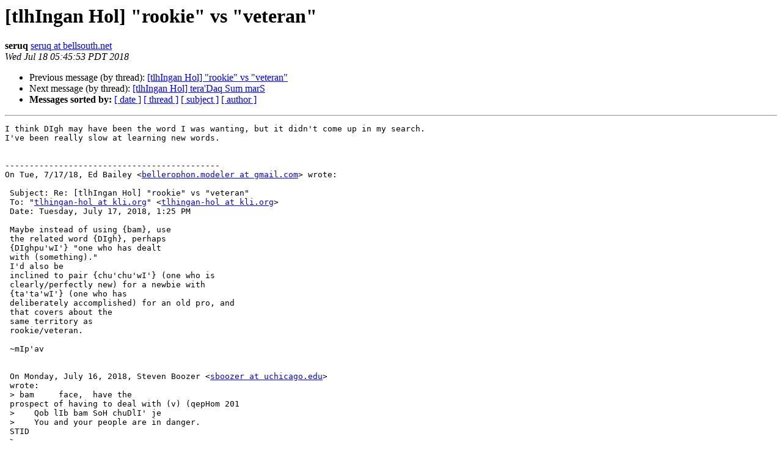

--- FILE ---
content_type: text/html
request_url: http://lists.kli.org/pipermail/tlhingan-hol-kli.org/2018-July/112128.html
body_size: 2078
content:
<!DOCTYPE HTML PUBLIC "-//W3C//DTD HTML 4.01 Transitional//EN">
<HTML>
 <HEAD>
   <TITLE> [tlhIngan Hol] &quot;rookie&quot; vs &quot;veteran&quot;
   </TITLE>
   <LINK REL="Index" HREF="index.html" >
   <LINK REL="made" HREF="mailto:tlhingan-hol%40lists.kli.org?Subject=Re%3A%20%5BtlhIngan%20Hol%5D%20%22rookie%22%20vs%20%22veteran%22&In-Reply-To=%3C1774816637.5988842.1531917953871%40mail.yahoo.com%3E">
   <META NAME="robots" CONTENT="index,nofollow">
   <style type="text/css">
       pre {
           white-space: pre-wrap;       /* css-2.1, curent FF, Opera, Safari */
           }
   </style>
   <META http-equiv="Content-Type" content="text/html; charset=us-ascii">
   <LINK REL="Previous"  HREF="112122.html">
   <LINK REL="Next"  HREF="070077.html">
 </HEAD>
 <BODY BGCOLOR="#ffffff">
   <H1>[tlhIngan Hol] &quot;rookie&quot; vs &quot;veteran&quot;</H1>
<!--htdig_noindex-->
    <B>seruq</B> 
    <A HREF="mailto:tlhingan-hol%40lists.kli.org?Subject=Re%3A%20%5BtlhIngan%20Hol%5D%20%22rookie%22%20vs%20%22veteran%22&In-Reply-To=%3C1774816637.5988842.1531917953871%40mail.yahoo.com%3E"
       TITLE="[tlhIngan Hol] &quot;rookie&quot; vs &quot;veteran&quot;">seruq at bellsouth.net
       </A><BR>
    <I>Wed Jul 18 05:45:53 PDT 2018</I>
    <P><UL>
        <LI>Previous message (by thread): <A HREF="112122.html">[tlhIngan Hol] &quot;rookie&quot; vs &quot;veteran&quot;
</A></li>
        <LI>Next message (by thread): <A HREF="070077.html">[tlhIngan Hol] tera'Daq Sum marS
</A></li>
         <LI> <B>Messages sorted by:</B> 
              <a href="date.html#112128">[ date ]</a>
              <a href="thread.html#112128">[ thread ]</a>
              <a href="subject.html#112128">[ subject ]</a>
              <a href="author.html#112128">[ author ]</a>
         </LI>
       </UL>
    <HR>  
<!--/htdig_noindex-->
<!--beginarticle-->
<PRE>I think DIgh may have been the word I was wanting, but it didn't come up in my search.
I've been really slow at learning new words.


--------------------------------------------
On Tue, 7/17/18, Ed Bailey &lt;<A HREF="http://lists.kli.org/listinfo.cgi/tlhingan-hol-kli.org">bellerophon.modeler at gmail.com</A>&gt; wrote:

 Subject: Re: [tlhIngan Hol] &quot;rookie&quot; vs &quot;veteran&quot;
 To: &quot;<A HREF="http://lists.kli.org/listinfo.cgi/tlhingan-hol-kli.org">tlhingan-hol at kli.org</A>&quot; &lt;<A HREF="http://lists.kli.org/listinfo.cgi/tlhingan-hol-kli.org">tlhingan-hol at kli.org</A>&gt;
 Date: Tuesday, July 17, 2018, 1:25 PM
 
 Maybe instead of using {bam}, use
 the related word {DIgh}, perhaps
 {DIghpu'wI'} &quot;one who has dealt
 with (something).&quot;
 I'd also be
 inclined to pair {chu'chu'wI'} (one who is
 clearly/perfectly new) for a newbie with
 {ta'ta'wI'} (one who has
 deliberately accomplished) for an old pro, and
 that covers about the
 same territory as
 rookie/veteran.
 
 ~mIp'av
 
 
 On Monday, July 16, 2018, Steven Boozer &lt;<A HREF="http://lists.kli.org/listinfo.cgi/tlhingan-hol-kli.org">sboozer at uchicago.edu</A>&gt;
 wrote:
 &gt; bam&#160; &#160; &#160;face,&#160; have the
 prospect of having to deal with (v) (qepHom 201
 &gt; &#160; &#160;Qob lIb bam SoH chuDlI' je
 &gt; &#160; &#160;You and your people are in danger.
 STID
 &gt;
 &gt; I'm not
 sure I see it.&#160; If anything, these sound like something a
 Beginner's Grammarian would call themselves in jest.
 &gt;
 &gt; --Voragh
 &gt;
 &gt;
 -----------------------------------Original
 Message-----------------------------------
 &gt; From: seruq
 &gt; Sent:
 Friday, July 13, 2018 8:53 PM
 &gt;
 &gt; How about bampu'wI'?
 &gt; or:
 &gt;
 bamta'wI'
 &gt; bamchu'wI'
 &gt; or what fine-tuning is appropriate.
 &gt;
 &gt; - DloraH
 &gt;
 &gt;
 &gt;
 ----------------------------------------------------------------------------------------------
 &gt; On Fri, 7/13/18, Alan Anderson &lt;<A HREF="http://lists.kli.org/listinfo.cgi/tlhingan-hol-kli.org">qunchuy at alcaco.net</A>&gt;
 wrote:
 &gt; Date: Friday, July 13, 2018,
 12:02 AM
 &gt;
 &gt; &#160;I am
 trying to find a pair of relatively simple words that I can
 use to label&#160; people as the equivalent of rookies (it's
 their first&#160; time experiencing something) or veterans
 (they've been&#160; through it before).
 &gt;
 &gt; &#160;I&#160; like
 {chu'wI'} &quot;newcomer&quot;, but I can't
 decide what to use as its counterpart.&#160;Have any of&#160; you
 ever needed this kind of distinction, and if so, did you&#160;
 come up with anything satisfactory?
 &gt;
 &gt; &#160;--
 &gt;
 &#160;ghunchu'wI'
 &gt;
 &gt;
 _______________________________________________
 &gt; tlhIngan-Hol mailing list
 &gt; <A HREF="http://lists.kli.org/listinfo.cgi/tlhingan-hol-kli.org">tlhIngan-Hol at lists.kli.org</A>
 &gt; <A HREF="http://lists.kli.org/listinfo.cgi/tlhingan-hol-kli.org">http://lists.kli.org/listinfo.cgi/tlhingan-hol-kli.org</A>
 &gt;
 _______________________________________________
 tlhIngan-Hol mailing list
 <A HREF="http://lists.kli.org/listinfo.cgi/tlhingan-hol-kli.org">tlhIngan-Hol at lists.kli.org</A>
 <A HREF="http://lists.kli.org/listinfo.cgi/tlhingan-hol-kli.org">http://lists.kli.org/listinfo.cgi/tlhingan-hol-kli.org</A>
 

</PRE>

<!--endarticle-->
<!--htdig_noindex-->
    <HR>
    <P><UL>
        <!--threads-->
	<LI>Previous message (by thread): <A HREF="112122.html">[tlhIngan Hol] &quot;rookie&quot; vs &quot;veteran&quot;
</A></li>
	<LI>Next message (by thread): <A HREF="070077.html">[tlhIngan Hol] tera'Daq Sum marS
</A></li>
         <LI> <B>Messages sorted by:</B> 
              <a href="date.html#112128">[ date ]</a>
              <a href="thread.html#112128">[ thread ]</a>
              <a href="subject.html#112128">[ subject ]</a>
              <a href="author.html#112128">[ author ]</a>
         </LI>
       </UL>

<hr>
<a href="http://lists.kli.org/listinfo.cgi/tlhingan-hol-kli.org">More information about the tlhIngan-Hol
mailing list</a><br>
<!--/htdig_noindex-->
</body></html>
